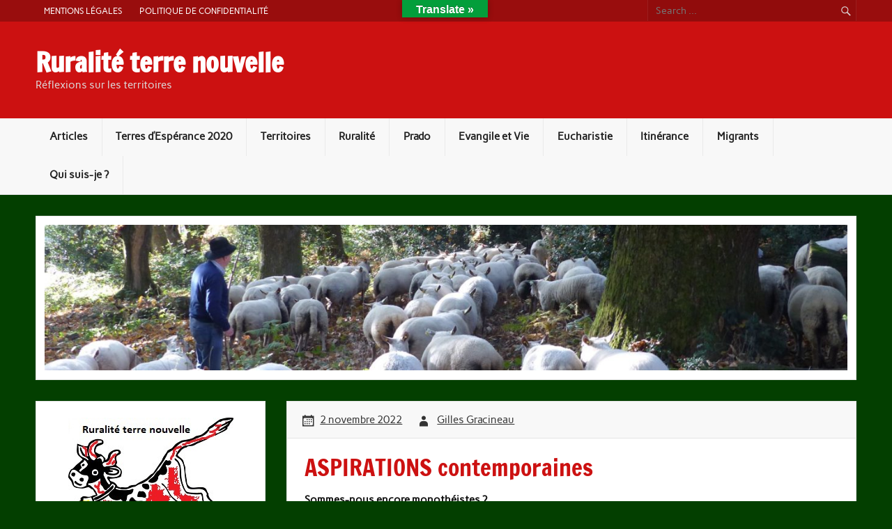

--- FILE ---
content_type: text/html; charset=UTF-8
request_url: https://ruralite-terrenouvelle.com/aspirations-contemporaines/
body_size: 15833
content:
<!DOCTYPE html><!-- HTML 5 -->
<html lang="fr-FR">

<head>
<meta charset="UTF-8" />
<meta name="viewport" content="width=device-width, initial-scale=1">
<link rel="profile" href="https://gmpg.org/xfn/11" />
<link rel="pingback" href="https://ruralite-terrenouvelle.com/xmlrpc.php" />

<meta name='robots' content='index, follow, max-image-preview:large, max-snippet:-1, max-video-preview:-1' />
	<style>img:is([sizes="auto" i], [sizes^="auto," i]) { contain-intrinsic-size: 3000px 1500px }</style>
	
	<!-- This site is optimized with the Yoast SEO plugin v26.8 - https://yoast.com/product/yoast-seo-wordpress/ -->
	<title>ASPIRATIONS contemporaines - Ruralité terre nouvelle</title>
	<link rel="canonical" href="https://ruralite-terrenouvelle.com/aspirations-contemporaines/" />
	<meta property="og:locale" content="fr_FR" />
	<meta property="og:type" content="article" />
	<meta property="og:title" content="ASPIRATIONS contemporaines - Ruralité terre nouvelle" />
	<meta property="og:description" content="Sommes-nous encore monothéistes&nbsp;? Laurence DEVILLAIRS, philosophe,&nbsp; article publié dans le Journal La Croix du 31 Octobre 2022 Il fut un temps où la question était de savoir si nous avions cessé de croire, si Dieu avait déserté nos consciences et nos sociétés. Nous parlions de déchristianisation, de sécularisation, d’abandon des valeurs chrétiennes… Croire relevait d’une autre époque, plus marquée par l’obéissance, ou plus encline à espérer. Ce temps et ces interrogations paraissent dépassés. Sécularisation, déchristianisation, laïcisation… : la question s’est déplacée." />
	<meta property="og:url" content="https://ruralite-terrenouvelle.com/aspirations-contemporaines/" />
	<meta property="og:site_name" content="Ruralité terre nouvelle" />
	<meta property="article:published_time" content="2022-11-02T17:01:14+00:00" />
	<meta property="article:modified_time" content="2022-11-05T11:11:21+00:00" />
	<meta name="author" content="Gilles Gracineau" />
	<meta name="twitter:card" content="summary_large_image" />
	<meta name="twitter:label1" content="Écrit par" />
	<meta name="twitter:data1" content="Gilles Gracineau" />
	<meta name="twitter:label2" content="Durée de lecture estimée" />
	<meta name="twitter:data2" content="8 minutes" />
	<script type="application/ld+json" class="yoast-schema-graph">{"@context":"https://schema.org","@graph":[{"@type":"Article","@id":"https://ruralite-terrenouvelle.com/aspirations-contemporaines/#article","isPartOf":{"@id":"https://ruralite-terrenouvelle.com/aspirations-contemporaines/"},"author":{"name":"Gilles Gracineau","@id":"https://ruralite-terrenouvelle.com/#/schema/person/c589eb64557c1bfdd1966fe0b13f13f6"},"headline":"ASPIRATIONS contemporaines","datePublished":"2022-11-02T17:01:14+00:00","dateModified":"2022-11-05T11:11:21+00:00","mainEntityOfPage":{"@id":"https://ruralite-terrenouvelle.com/aspirations-contemporaines/"},"wordCount":1745,"inLanguage":"fr-FR"},{"@type":"WebPage","@id":"https://ruralite-terrenouvelle.com/aspirations-contemporaines/","url":"https://ruralite-terrenouvelle.com/aspirations-contemporaines/","name":"ASPIRATIONS contemporaines - Ruralité terre nouvelle","isPartOf":{"@id":"https://ruralite-terrenouvelle.com/#website"},"datePublished":"2022-11-02T17:01:14+00:00","dateModified":"2022-11-05T11:11:21+00:00","author":{"@id":"https://ruralite-terrenouvelle.com/#/schema/person/c589eb64557c1bfdd1966fe0b13f13f6"},"breadcrumb":{"@id":"https://ruralite-terrenouvelle.com/aspirations-contemporaines/#breadcrumb"},"inLanguage":"fr-FR","potentialAction":[{"@type":"ReadAction","target":["https://ruralite-terrenouvelle.com/aspirations-contemporaines/"]}]},{"@type":"BreadcrumbList","@id":"https://ruralite-terrenouvelle.com/aspirations-contemporaines/#breadcrumb","itemListElement":[{"@type":"ListItem","position":1,"name":"Accueil","item":"https://ruralite-terrenouvelle.com/"},{"@type":"ListItem","position":2,"name":"ASPIRATIONS contemporaines"}]},{"@type":"WebSite","@id":"https://ruralite-terrenouvelle.com/#website","url":"https://ruralite-terrenouvelle.com/","name":"Ruralité terre nouvelle","description":"Réflexions sur les territoires","potentialAction":[{"@type":"SearchAction","target":{"@type":"EntryPoint","urlTemplate":"https://ruralite-terrenouvelle.com/?s={search_term_string}"},"query-input":{"@type":"PropertyValueSpecification","valueRequired":true,"valueName":"search_term_string"}}],"inLanguage":"fr-FR"},{"@type":"Person","@id":"https://ruralite-terrenouvelle.com/#/schema/person/c589eb64557c1bfdd1966fe0b13f13f6","name":"Gilles Gracineau","image":{"@type":"ImageObject","inLanguage":"fr-FR","@id":"https://ruralite-terrenouvelle.com/#/schema/person/image/","url":"https://secure.gravatar.com/avatar/621e8d55df062bb1682e75eebb154c1bd3938b50d733e3791270aa3752a27436?s=96&d=mm&r=g","contentUrl":"https://secure.gravatar.com/avatar/621e8d55df062bb1682e75eebb154c1bd3938b50d733e3791270aa3752a27436?s=96&d=mm&r=g","caption":"Gilles Gracineau"},"url":"https://ruralite-terrenouvelle.com/author/admin1948/"}]}</script>
	<!-- / Yoast SEO plugin. -->


<link rel='dns-prefetch' href='//translate.google.com' />
<link rel="alternate" type="application/rss+xml" title="Ruralité terre nouvelle &raquo; Flux" href="https://ruralite-terrenouvelle.com/feed/" />
<link rel="alternate" type="application/rss+xml" title="Ruralité terre nouvelle &raquo; Flux des commentaires" href="https://ruralite-terrenouvelle.com/comments/feed/" />
<script type="text/javascript">
/* <![CDATA[ */
window._wpemojiSettings = {"baseUrl":"https:\/\/s.w.org\/images\/core\/emoji\/16.0.1\/72x72\/","ext":".png","svgUrl":"https:\/\/s.w.org\/images\/core\/emoji\/16.0.1\/svg\/","svgExt":".svg","source":{"concatemoji":"https:\/\/ruralite-terrenouvelle.com\/wp-includes\/js\/wp-emoji-release.min.js?ver=02328639dafbeb5109bbab163ba7c157"}};
/*! This file is auto-generated */
!function(s,n){var o,i,e;function c(e){try{var t={supportTests:e,timestamp:(new Date).valueOf()};sessionStorage.setItem(o,JSON.stringify(t))}catch(e){}}function p(e,t,n){e.clearRect(0,0,e.canvas.width,e.canvas.height),e.fillText(t,0,0);var t=new Uint32Array(e.getImageData(0,0,e.canvas.width,e.canvas.height).data),a=(e.clearRect(0,0,e.canvas.width,e.canvas.height),e.fillText(n,0,0),new Uint32Array(e.getImageData(0,0,e.canvas.width,e.canvas.height).data));return t.every(function(e,t){return e===a[t]})}function u(e,t){e.clearRect(0,0,e.canvas.width,e.canvas.height),e.fillText(t,0,0);for(var n=e.getImageData(16,16,1,1),a=0;a<n.data.length;a++)if(0!==n.data[a])return!1;return!0}function f(e,t,n,a){switch(t){case"flag":return n(e,"\ud83c\udff3\ufe0f\u200d\u26a7\ufe0f","\ud83c\udff3\ufe0f\u200b\u26a7\ufe0f")?!1:!n(e,"\ud83c\udde8\ud83c\uddf6","\ud83c\udde8\u200b\ud83c\uddf6")&&!n(e,"\ud83c\udff4\udb40\udc67\udb40\udc62\udb40\udc65\udb40\udc6e\udb40\udc67\udb40\udc7f","\ud83c\udff4\u200b\udb40\udc67\u200b\udb40\udc62\u200b\udb40\udc65\u200b\udb40\udc6e\u200b\udb40\udc67\u200b\udb40\udc7f");case"emoji":return!a(e,"\ud83e\udedf")}return!1}function g(e,t,n,a){var r="undefined"!=typeof WorkerGlobalScope&&self instanceof WorkerGlobalScope?new OffscreenCanvas(300,150):s.createElement("canvas"),o=r.getContext("2d",{willReadFrequently:!0}),i=(o.textBaseline="top",o.font="600 32px Arial",{});return e.forEach(function(e){i[e]=t(o,e,n,a)}),i}function t(e){var t=s.createElement("script");t.src=e,t.defer=!0,s.head.appendChild(t)}"undefined"!=typeof Promise&&(o="wpEmojiSettingsSupports",i=["flag","emoji"],n.supports={everything:!0,everythingExceptFlag:!0},e=new Promise(function(e){s.addEventListener("DOMContentLoaded",e,{once:!0})}),new Promise(function(t){var n=function(){try{var e=JSON.parse(sessionStorage.getItem(o));if("object"==typeof e&&"number"==typeof e.timestamp&&(new Date).valueOf()<e.timestamp+604800&&"object"==typeof e.supportTests)return e.supportTests}catch(e){}return null}();if(!n){if("undefined"!=typeof Worker&&"undefined"!=typeof OffscreenCanvas&&"undefined"!=typeof URL&&URL.createObjectURL&&"undefined"!=typeof Blob)try{var e="postMessage("+g.toString()+"("+[JSON.stringify(i),f.toString(),p.toString(),u.toString()].join(",")+"));",a=new Blob([e],{type:"text/javascript"}),r=new Worker(URL.createObjectURL(a),{name:"wpTestEmojiSupports"});return void(r.onmessage=function(e){c(n=e.data),r.terminate(),t(n)})}catch(e){}c(n=g(i,f,p,u))}t(n)}).then(function(e){for(var t in e)n.supports[t]=e[t],n.supports.everything=n.supports.everything&&n.supports[t],"flag"!==t&&(n.supports.everythingExceptFlag=n.supports.everythingExceptFlag&&n.supports[t]);n.supports.everythingExceptFlag=n.supports.everythingExceptFlag&&!n.supports.flag,n.DOMReady=!1,n.readyCallback=function(){n.DOMReady=!0}}).then(function(){return e}).then(function(){var e;n.supports.everything||(n.readyCallback(),(e=n.source||{}).concatemoji?t(e.concatemoji):e.wpemoji&&e.twemoji&&(t(e.twemoji),t(e.wpemoji)))}))}((window,document),window._wpemojiSettings);
/* ]]> */
</script>
<link rel='stylesheet' id='scap.flashblock-css' href='https://ruralite-terrenouvelle.com/wp-content/plugins/compact-wp-audio-player/css/flashblock.css?ver=02328639dafbeb5109bbab163ba7c157' type='text/css' media='all' />
<link rel='stylesheet' id='scap.player-css' href='https://ruralite-terrenouvelle.com/wp-content/plugins/compact-wp-audio-player/css/player.css?ver=02328639dafbeb5109bbab163ba7c157' type='text/css' media='all' />
<link rel='stylesheet' id='rubine-custom-fonts-css' href='https://ruralite-terrenouvelle.com/wp-content/themes/rubine-lite/css/custom-fonts.css?ver=20180413' type='text/css' media='all' />
<style id='wp-emoji-styles-inline-css' type='text/css'>

	img.wp-smiley, img.emoji {
		display: inline !important;
		border: none !important;
		box-shadow: none !important;
		height: 1em !important;
		width: 1em !important;
		margin: 0 0.07em !important;
		vertical-align: -0.1em !important;
		background: none !important;
		padding: 0 !important;
	}
</style>
<link rel='stylesheet' id='wp-block-library-css' href='https://ruralite-terrenouvelle.com/wp-includes/css/dist/block-library/style.min.css?ver=02328639dafbeb5109bbab163ba7c157' type='text/css' media='all' />
<style id='classic-theme-styles-inline-css' type='text/css'>
/*! This file is auto-generated */
.wp-block-button__link{color:#fff;background-color:#32373c;border-radius:9999px;box-shadow:none;text-decoration:none;padding:calc(.667em + 2px) calc(1.333em + 2px);font-size:1.125em}.wp-block-file__button{background:#32373c;color:#fff;text-decoration:none}
</style>
<style id='global-styles-inline-css' type='text/css'>
:root{--wp--preset--aspect-ratio--square: 1;--wp--preset--aspect-ratio--4-3: 4/3;--wp--preset--aspect-ratio--3-4: 3/4;--wp--preset--aspect-ratio--3-2: 3/2;--wp--preset--aspect-ratio--2-3: 2/3;--wp--preset--aspect-ratio--16-9: 16/9;--wp--preset--aspect-ratio--9-16: 9/16;--wp--preset--color--black: #353535;--wp--preset--color--cyan-bluish-gray: #abb8c3;--wp--preset--color--white: #ffffff;--wp--preset--color--pale-pink: #f78da7;--wp--preset--color--vivid-red: #cf2e2e;--wp--preset--color--luminous-vivid-orange: #ff6900;--wp--preset--color--luminous-vivid-amber: #fcb900;--wp--preset--color--light-green-cyan: #7bdcb5;--wp--preset--color--vivid-green-cyan: #00d084;--wp--preset--color--pale-cyan-blue: #8ed1fc;--wp--preset--color--vivid-cyan-blue: #0693e3;--wp--preset--color--vivid-purple: #9b51e0;--wp--preset--color--primary: #cc1111;--wp--preset--color--light-gray: #f0f0f0;--wp--preset--color--dark-gray: #777777;--wp--preset--gradient--vivid-cyan-blue-to-vivid-purple: linear-gradient(135deg,rgba(6,147,227,1) 0%,rgb(155,81,224) 100%);--wp--preset--gradient--light-green-cyan-to-vivid-green-cyan: linear-gradient(135deg,rgb(122,220,180) 0%,rgb(0,208,130) 100%);--wp--preset--gradient--luminous-vivid-amber-to-luminous-vivid-orange: linear-gradient(135deg,rgba(252,185,0,1) 0%,rgba(255,105,0,1) 100%);--wp--preset--gradient--luminous-vivid-orange-to-vivid-red: linear-gradient(135deg,rgba(255,105,0,1) 0%,rgb(207,46,46) 100%);--wp--preset--gradient--very-light-gray-to-cyan-bluish-gray: linear-gradient(135deg,rgb(238,238,238) 0%,rgb(169,184,195) 100%);--wp--preset--gradient--cool-to-warm-spectrum: linear-gradient(135deg,rgb(74,234,220) 0%,rgb(151,120,209) 20%,rgb(207,42,186) 40%,rgb(238,44,130) 60%,rgb(251,105,98) 80%,rgb(254,248,76) 100%);--wp--preset--gradient--blush-light-purple: linear-gradient(135deg,rgb(255,206,236) 0%,rgb(152,150,240) 100%);--wp--preset--gradient--blush-bordeaux: linear-gradient(135deg,rgb(254,205,165) 0%,rgb(254,45,45) 50%,rgb(107,0,62) 100%);--wp--preset--gradient--luminous-dusk: linear-gradient(135deg,rgb(255,203,112) 0%,rgb(199,81,192) 50%,rgb(65,88,208) 100%);--wp--preset--gradient--pale-ocean: linear-gradient(135deg,rgb(255,245,203) 0%,rgb(182,227,212) 50%,rgb(51,167,181) 100%);--wp--preset--gradient--electric-grass: linear-gradient(135deg,rgb(202,248,128) 0%,rgb(113,206,126) 100%);--wp--preset--gradient--midnight: linear-gradient(135deg,rgb(2,3,129) 0%,rgb(40,116,252) 100%);--wp--preset--font-size--small: 13px;--wp--preset--font-size--medium: 20px;--wp--preset--font-size--large: 36px;--wp--preset--font-size--x-large: 42px;--wp--preset--spacing--20: 0.44rem;--wp--preset--spacing--30: 0.67rem;--wp--preset--spacing--40: 1rem;--wp--preset--spacing--50: 1.5rem;--wp--preset--spacing--60: 2.25rem;--wp--preset--spacing--70: 3.38rem;--wp--preset--spacing--80: 5.06rem;--wp--preset--shadow--natural: 6px 6px 9px rgba(0, 0, 0, 0.2);--wp--preset--shadow--deep: 12px 12px 50px rgba(0, 0, 0, 0.4);--wp--preset--shadow--sharp: 6px 6px 0px rgba(0, 0, 0, 0.2);--wp--preset--shadow--outlined: 6px 6px 0px -3px rgba(255, 255, 255, 1), 6px 6px rgba(0, 0, 0, 1);--wp--preset--shadow--crisp: 6px 6px 0px rgba(0, 0, 0, 1);}:where(.is-layout-flex){gap: 0.5em;}:where(.is-layout-grid){gap: 0.5em;}body .is-layout-flex{display: flex;}.is-layout-flex{flex-wrap: wrap;align-items: center;}.is-layout-flex > :is(*, div){margin: 0;}body .is-layout-grid{display: grid;}.is-layout-grid > :is(*, div){margin: 0;}:where(.wp-block-columns.is-layout-flex){gap: 2em;}:where(.wp-block-columns.is-layout-grid){gap: 2em;}:where(.wp-block-post-template.is-layout-flex){gap: 1.25em;}:where(.wp-block-post-template.is-layout-grid){gap: 1.25em;}.has-black-color{color: var(--wp--preset--color--black) !important;}.has-cyan-bluish-gray-color{color: var(--wp--preset--color--cyan-bluish-gray) !important;}.has-white-color{color: var(--wp--preset--color--white) !important;}.has-pale-pink-color{color: var(--wp--preset--color--pale-pink) !important;}.has-vivid-red-color{color: var(--wp--preset--color--vivid-red) !important;}.has-luminous-vivid-orange-color{color: var(--wp--preset--color--luminous-vivid-orange) !important;}.has-luminous-vivid-amber-color{color: var(--wp--preset--color--luminous-vivid-amber) !important;}.has-light-green-cyan-color{color: var(--wp--preset--color--light-green-cyan) !important;}.has-vivid-green-cyan-color{color: var(--wp--preset--color--vivid-green-cyan) !important;}.has-pale-cyan-blue-color{color: var(--wp--preset--color--pale-cyan-blue) !important;}.has-vivid-cyan-blue-color{color: var(--wp--preset--color--vivid-cyan-blue) !important;}.has-vivid-purple-color{color: var(--wp--preset--color--vivid-purple) !important;}.has-black-background-color{background-color: var(--wp--preset--color--black) !important;}.has-cyan-bluish-gray-background-color{background-color: var(--wp--preset--color--cyan-bluish-gray) !important;}.has-white-background-color{background-color: var(--wp--preset--color--white) !important;}.has-pale-pink-background-color{background-color: var(--wp--preset--color--pale-pink) !important;}.has-vivid-red-background-color{background-color: var(--wp--preset--color--vivid-red) !important;}.has-luminous-vivid-orange-background-color{background-color: var(--wp--preset--color--luminous-vivid-orange) !important;}.has-luminous-vivid-amber-background-color{background-color: var(--wp--preset--color--luminous-vivid-amber) !important;}.has-light-green-cyan-background-color{background-color: var(--wp--preset--color--light-green-cyan) !important;}.has-vivid-green-cyan-background-color{background-color: var(--wp--preset--color--vivid-green-cyan) !important;}.has-pale-cyan-blue-background-color{background-color: var(--wp--preset--color--pale-cyan-blue) !important;}.has-vivid-cyan-blue-background-color{background-color: var(--wp--preset--color--vivid-cyan-blue) !important;}.has-vivid-purple-background-color{background-color: var(--wp--preset--color--vivid-purple) !important;}.has-black-border-color{border-color: var(--wp--preset--color--black) !important;}.has-cyan-bluish-gray-border-color{border-color: var(--wp--preset--color--cyan-bluish-gray) !important;}.has-white-border-color{border-color: var(--wp--preset--color--white) !important;}.has-pale-pink-border-color{border-color: var(--wp--preset--color--pale-pink) !important;}.has-vivid-red-border-color{border-color: var(--wp--preset--color--vivid-red) !important;}.has-luminous-vivid-orange-border-color{border-color: var(--wp--preset--color--luminous-vivid-orange) !important;}.has-luminous-vivid-amber-border-color{border-color: var(--wp--preset--color--luminous-vivid-amber) !important;}.has-light-green-cyan-border-color{border-color: var(--wp--preset--color--light-green-cyan) !important;}.has-vivid-green-cyan-border-color{border-color: var(--wp--preset--color--vivid-green-cyan) !important;}.has-pale-cyan-blue-border-color{border-color: var(--wp--preset--color--pale-cyan-blue) !important;}.has-vivid-cyan-blue-border-color{border-color: var(--wp--preset--color--vivid-cyan-blue) !important;}.has-vivid-purple-border-color{border-color: var(--wp--preset--color--vivid-purple) !important;}.has-vivid-cyan-blue-to-vivid-purple-gradient-background{background: var(--wp--preset--gradient--vivid-cyan-blue-to-vivid-purple) !important;}.has-light-green-cyan-to-vivid-green-cyan-gradient-background{background: var(--wp--preset--gradient--light-green-cyan-to-vivid-green-cyan) !important;}.has-luminous-vivid-amber-to-luminous-vivid-orange-gradient-background{background: var(--wp--preset--gradient--luminous-vivid-amber-to-luminous-vivid-orange) !important;}.has-luminous-vivid-orange-to-vivid-red-gradient-background{background: var(--wp--preset--gradient--luminous-vivid-orange-to-vivid-red) !important;}.has-very-light-gray-to-cyan-bluish-gray-gradient-background{background: var(--wp--preset--gradient--very-light-gray-to-cyan-bluish-gray) !important;}.has-cool-to-warm-spectrum-gradient-background{background: var(--wp--preset--gradient--cool-to-warm-spectrum) !important;}.has-blush-light-purple-gradient-background{background: var(--wp--preset--gradient--blush-light-purple) !important;}.has-blush-bordeaux-gradient-background{background: var(--wp--preset--gradient--blush-bordeaux) !important;}.has-luminous-dusk-gradient-background{background: var(--wp--preset--gradient--luminous-dusk) !important;}.has-pale-ocean-gradient-background{background: var(--wp--preset--gradient--pale-ocean) !important;}.has-electric-grass-gradient-background{background: var(--wp--preset--gradient--electric-grass) !important;}.has-midnight-gradient-background{background: var(--wp--preset--gradient--midnight) !important;}.has-small-font-size{font-size: var(--wp--preset--font-size--small) !important;}.has-medium-font-size{font-size: var(--wp--preset--font-size--medium) !important;}.has-large-font-size{font-size: var(--wp--preset--font-size--large) !important;}.has-x-large-font-size{font-size: var(--wp--preset--font-size--x-large) !important;}
:where(.wp-block-post-template.is-layout-flex){gap: 1.25em;}:where(.wp-block-post-template.is-layout-grid){gap: 1.25em;}
:where(.wp-block-columns.is-layout-flex){gap: 2em;}:where(.wp-block-columns.is-layout-grid){gap: 2em;}
:root :where(.wp-block-pullquote){font-size: 1.5em;line-height: 1.6;}
</style>
<link rel='stylesheet' id='contact-form-7-css' href='https://ruralite-terrenouvelle.com/wp-content/plugins/contact-form-7/includes/css/styles.css?ver=6.1.4' type='text/css' media='all' />
<link rel='stylesheet' id='google-language-translator-css' href='https://ruralite-terrenouvelle.com/wp-content/plugins/google-language-translator/css/style.css?ver=6.0.20' type='text/css' media='' />
<link rel='stylesheet' id='glt-toolbar-styles-css' href='https://ruralite-terrenouvelle.com/wp-content/plugins/google-language-translator/css/toolbar.css?ver=6.0.20' type='text/css' media='' />
<link rel='stylesheet' id='sow-image-default-c67d20f9f743-css' href='https://ruralite-terrenouvelle.com/wp-content/uploads/siteorigin-widgets/sow-image-default-c67d20f9f743.css?ver=02328639dafbeb5109bbab163ba7c157' type='text/css' media='all' />
<link rel='stylesheet' id='rubine-lite-stylesheet-css' href='https://ruralite-terrenouvelle.com/wp-content/themes/rubine-lite/style.css?ver=1.5.5' type='text/css' media='all' />
<link rel='stylesheet' id='genericons-css' href='https://ruralite-terrenouvelle.com/wp-content/themes/rubine-lite/css/genericons/genericons.css?ver=3.4.1' type='text/css' media='all' />
<link rel='stylesheet' id='themezee-related-posts-css' href='https://ruralite-terrenouvelle.com/wp-content/themes/rubine-lite/css/themezee-related-posts.css?ver=20160421' type='text/css' media='all' />
<script type="text/javascript" src="https://ruralite-terrenouvelle.com/wp-content/plugins/compact-wp-audio-player/js/soundmanager2-nodebug-jsmin.js?ver=02328639dafbeb5109bbab163ba7c157" id="scap.soundmanager2-js"></script>
<script type="text/javascript" src="https://ruralite-terrenouvelle.com/wp-includes/js/tinymce/tinymce.min.js?ver=49110-20250317" id="wp-tinymce-root-js"></script>
<script type="text/javascript" src="https://ruralite-terrenouvelle.com/wp-includes/js/tinymce/plugins/compat3x/plugin.min.js?ver=49110-20250317" id="wp-tinymce-js"></script>
<script type="text/javascript" src="https://ruralite-terrenouvelle.com/wp-includes/js/jquery/jquery.min.js?ver=3.7.1" id="jquery-core-js"></script>
<script type="text/javascript" src="https://ruralite-terrenouvelle.com/wp-includes/js/jquery/jquery-migrate.min.js?ver=3.4.1" id="jquery-migrate-js"></script>
<!--[if lt IE 9]>
<script type="text/javascript" src="https://ruralite-terrenouvelle.com/wp-content/themes/rubine-lite/js/html5shiv.min.js?ver=3.7.3" id="html5shiv-js"></script>
<![endif]-->
<script type="text/javascript" id="rubine-lite-jquery-navigation-js-extra">
/* <![CDATA[ */
var rubine_navigation_params = {"menuTitle":"Menu"};
/* ]]> */
</script>
<script type="text/javascript" src="https://ruralite-terrenouvelle.com/wp-content/themes/rubine-lite/js/navigation.js?ver=20160719" id="rubine-lite-jquery-navigation-js"></script>
<link rel="https://api.w.org/" href="https://ruralite-terrenouvelle.com/wp-json/" /><link rel="alternate" title="JSON" type="application/json" href="https://ruralite-terrenouvelle.com/wp-json/wp/v2/posts/903" /><link rel="EditURI" type="application/rsd+xml" title="RSD" href="https://ruralite-terrenouvelle.com/xmlrpc.php?rsd" />
<link rel="alternate" title="oEmbed (JSON)" type="application/json+oembed" href="https://ruralite-terrenouvelle.com/wp-json/oembed/1.0/embed?url=https%3A%2F%2Fruralite-terrenouvelle.com%2Faspirations-contemporaines%2F" />
<link rel="alternate" title="oEmbed (XML)" type="text/xml+oembed" href="https://ruralite-terrenouvelle.com/wp-json/oembed/1.0/embed?url=https%3A%2F%2Fruralite-terrenouvelle.com%2Faspirations-contemporaines%2F&#038;format=xml" />
<style>p.hello{font-size:12px;color:darkgray;}#google_language_translator,#flags{text-align:left;}#google_language_translator,#language{clear:both;width:160px;text-align:right;}#language{float:right;}#flags{text-align:right;width:165px;float:right;clear:right;}#flags ul{float:right!important;}p.hello{text-align:right;float:right;clear:both;}.glt-clear{height:0px;clear:both;margin:0px;padding:0px;}#flags{width:165px;}#flags a{display:inline-block;margin-left:2px;}#google_language_translator{width:auto!important;}div.skiptranslate.goog-te-gadget{display:inline!important;}.goog-tooltip{display: none!important;}.goog-tooltip:hover{display: none!important;}.goog-text-highlight{background-color:transparent!important;border:none!important;box-shadow:none!important;}#google_language_translator select.goog-te-combo{color:#32373c;}div.skiptranslate{display:none!important;}body{top:0px!important;}#goog-gt-{display:none!important;}font font{background-color:transparent!important;box-shadow:none!important;position:initial!important;}#glt-translate-trigger{bottom:auto;top:0;left:50%;margin-left:-63px;right:auto;}.tool-container.tool-top{top:50px!important;bottom:auto!important;}.tool-container.tool-top .arrow{border-color:transparent transparent #d0cbcb;top:-14px;}#glt-translate-trigger > span{color:#ffffff;}#glt-translate-trigger{background:#039e3b;}.goog-te-gadget .goog-te-combo{width:100%;}</style><!-- Analytics by WP Statistics - https://wp-statistics.com -->
<style type="text/css">
			@media only screen and (min-width: 60em) {
				#content {
					float: right;
					padding-right: 0;
					padding-left: 2em;
				}
				#sidebar {
					float: left;
				}	
			}
		</style><style type="text/css" id="custom-background-css">
body.custom-background { background-color: #033f00; }
</style>
	<link rel="icon" href="https://ruralite-terrenouvelle.com/wp-content/uploads/2018/02/cropped-Ruralité--32x32.jpg" sizes="32x32" />
<link rel="icon" href="https://ruralite-terrenouvelle.com/wp-content/uploads/2018/02/cropped-Ruralité--192x192.jpg" sizes="192x192" />
<link rel="apple-touch-icon" href="https://ruralite-terrenouvelle.com/wp-content/uploads/2018/02/cropped-Ruralité--180x180.jpg" />
<meta name="msapplication-TileImage" content="https://ruralite-terrenouvelle.com/wp-content/uploads/2018/02/cropped-Ruralité--270x270.jpg" />
</head>

<body data-rsssl=1 class="wp-singular post-template-default single single-post postid-903 single-format-standard custom-background wp-theme-rubine-lite">

<a class="skip-link screen-reader-text" href="#content">Skip to content</a>


<div id="wrapper" class="hfeed">

	<div id="header-wrap">

		<div id="topheader-wrap">

			<div id="topheader" class="container clearfix">

				
					<div id="header-search">
						
	<form role="search" method="get" class="search-form" action="https://ruralite-terrenouvelle.com/">
		<label>
			<span class="screen-reader-text">Search for:</span>
			<input type="search" class="search-field" placeholder="Search &hellip;" value="" name="s">
		</label>
		<button type="submit" class="search-submit">
			<span class="genericon-search"></span>
		</button>
	</form>

					</div>

				
				
					<nav id="topnav" class="clearfix" role="navigation">
						<ul id="topnav-menu" class="top-navigation-menu"><li id="menu-item-370" class="menu-item menu-item-type-post_type menu-item-object-page menu-item-370"><a href="https://ruralite-terrenouvelle.com/mentions-legales/">Mentions légales</a></li>
<li id="menu-item-848" class="menu-item menu-item-type-post_type menu-item-object-page menu-item-privacy-policy menu-item-848"><a rel="privacy-policy" href="https://ruralite-terrenouvelle.com/politique-de-confidentialite/">Politique de confidentialité</a></li>
</ul>					</nav>

				
			</div>

		</div>

		<header id="header" class="container clearfix" role="banner">

			<div id="logo">

								
            <p class="site-title"><a href="https://ruralite-terrenouvelle.com/" rel="home">Ruralité terre nouvelle</a></p>

	    				
			<p class="site-description">Réflexions sur les territoires</p>

		
			</div>

			<div id="header-content" class="clearfix">

			
			</div>

		</header>

	</div>

	<div id="mainnav-wrap">

		<nav id="mainnav" class="container clearfix" role="navigation">
			<ul id="mainnav-menu" class="main-navigation-menu"><li id="menu-item-22" class="menu-item menu-item-type-custom menu-item-object-custom menu-item-home menu-item-22"><a href="https://ruralite-terrenouvelle.com/">Articles</a></li>
<li id="menu-item-494" class="menu-item menu-item-type-post_type menu-item-object-page menu-item-494"><a href="https://ruralite-terrenouvelle.com/terres-desperance-2020/">Terres d’Espérance 2020</a></li>
<li id="menu-item-40" class="menu-item menu-item-type-post_type menu-item-object-page menu-item-has-children menu-item-40"><a href="https://ruralite-terrenouvelle.com/territoires/">Territoires</a>
<ul class="sub-menu">
	<li id="menu-item-739" class="menu-item menu-item-type-post_type menu-item-object-page menu-item-739"><a href="https://ruralite-terrenouvelle.com/relais-de-chateauneuf/">Relais de Châteauneuf</a></li>
	<li id="menu-item-737" class="menu-item menu-item-type-post_type menu-item-object-page menu-item-737"><a href="https://ruralite-terrenouvelle.com/?page_id=732">Relais de la Croisille</a></li>
	<li id="menu-item-740" class="menu-item menu-item-type-post_type menu-item-object-page menu-item-740"><a href="https://ruralite-terrenouvelle.com/?page_id=725">Relais d’Eymoutiers</a></li>
	<li id="menu-item-738" class="menu-item menu-item-type-post_type menu-item-object-page menu-item-738"><a href="https://ruralite-terrenouvelle.com/?page_id=730">Relais de Linards</a></li>
	<li id="menu-item-741" class="menu-item menu-item-type-post_type menu-item-object-page menu-item-741"><a href="https://ruralite-terrenouvelle.com/?page_id=720">Relais de Peyrat</a></li>
</ul>
</li>
<li id="menu-item-31" class="menu-item menu-item-type-post_type menu-item-object-page menu-item-31"><a href="https://ruralite-terrenouvelle.com/ruralite/">Ruralité</a></li>
<li id="menu-item-32" class="menu-item menu-item-type-post_type menu-item-object-page menu-item-32"><a href="https://ruralite-terrenouvelle.com/prado/">Prado</a></li>
<li id="menu-item-241" class="menu-item menu-item-type-post_type menu-item-object-page menu-item-241"><a href="https://ruralite-terrenouvelle.com/evangile-et-vie/">Evangile et Vie</a></li>
<li id="menu-item-50" class="menu-item menu-item-type-post_type menu-item-object-page menu-item-50"><a href="https://ruralite-terrenouvelle.com/eucharistie/">Eucharistie</a></li>
<li id="menu-item-85" class="menu-item menu-item-type-post_type menu-item-object-page menu-item-85"><a href="https://ruralite-terrenouvelle.com/itinerance/">Itinérance</a></li>
<li id="menu-item-309" class="menu-item menu-item-type-post_type menu-item-object-page menu-item-309"><a href="https://ruralite-terrenouvelle.com/migrants/">Migrants</a></li>
<li id="menu-item-23" class="menu-item menu-item-type-post_type menu-item-object-page menu-item-23"><a href="https://ruralite-terrenouvelle.com/a-propos-de/">Qui suis-je ?</a></li>
</ul>		</nav>

	</div>

	
			<div id="custom-header-image" class="container">

				
					<img src="https://ruralite-terrenouvelle.com/wp-content/uploads/2018/01/cropped-Berger_CP-2.jpg" srcset="https://ruralite-terrenouvelle.com/wp-content/uploads/2018/01/cropped-Berger_CP-2.jpg 1320w, https://ruralite-terrenouvelle.com/wp-content/uploads/2018/01/cropped-Berger_CP-2-300x55.jpg 300w, https://ruralite-terrenouvelle.com/wp-content/uploads/2018/01/cropped-Berger_CP-2-768x140.jpg 768w, https://ruralite-terrenouvelle.com/wp-content/uploads/2018/01/cropped-Berger_CP-2-1024x186.jpg 1024w" width="1320" height="240" alt="Ruralité terre nouvelle">

				
			</div>

		
	<div id="wrap" class="container clearfix">
		
		<section id="content" class="primary" role="main">
		
					
		
	<article id="post-903" class="clearfix post-903 post type-post status-publish format-standard hentry category-non-classe">

		<div class="entry-meta-wrap postmeta-wrap clearfix">

			<div class="entry-meta postmeta"><span class="meta-date"><a href="https://ruralite-terrenouvelle.com/aspirations-contemporaines/" title="18 h 01 min" rel="bookmark"><time class="entry-date published updated" datetime="2022-11-02T18:01:14+01:00">2 novembre 2022</time></a></span><span class="meta-author author vcard"> <a class="url fn n" href="https://ruralite-terrenouvelle.com/author/admin1948/" title="View all posts by Gilles Gracineau" rel="author">Gilles Gracineau</a></span></div>
		
		</div>
		
		<div class="post-content">

			<h1 class="entry-title post-title">
								<span>ASPIRATIONS contemporaines</span>			</h1>

			<div class="entry clearfix">
								
<p><strong>Sommes-nous encore monothéistes&nbsp;?</strong> </p>



<p>Laurence DEVILLAIRS, philosophe,&nbsp; article publié dans le Journal La Croix du 31 Octobre 2022</p>



<div class="wp-block-group"><div class="wp-block-group__inner-container is-layout-constrained wp-block-group-is-layout-constrained">
<p style="text-align: justify;">Il fut un temps où la question était de savoir si nous avions cessé de croire, si Dieu avait déserté nos consciences et nos sociétés. Nous parlions de déchristianisation, de sécularisation, d’abandon des valeurs chrétiennes… Croire relevait d’une autre époque, plus marquée par l’obéissance, ou plus encline à espérer. Ce temps et ces interrogations paraissent dépassés. Sécularisation, déchristianisation, laïcisation… : la question s’est déplacée. Il s’agit peut-être davantage de nos jours de nous demander si nous sommes encore monothéistes. L’hypothèse d’un paganisme contemporain n’est pas à avancer uniquement parce que l’institution gardienne de la croyance, l’Église, a perdu non seulement son autorité mais aussi sa légitimité, s’étant discréditée au travers de crimes sexuels et, plus généralement, de violences liées à des abus de pouvoir. C’est le constat qui s’impose face à la multiplication des phénomènes et des croyances polythéistes, de l’animisme à la divination, des sorciers aux oracles, dont la première manifestation fut, en France, l’engouement pour la fête d’Halloween, qui a largement remplacé la Toussaint pour nos concitoyens.</p>



<p style="text-align: justify;">Ce n’est pas seulement parce que l’Église a dilué l’irréductible singularité de l’Évangile qu’elle l’a monnayée en un appel assez abstrait au bien commun ou à un humanisme indéterminé. Ce n’est pas simplement parce que l’Église ne permet plus au christianisme de faire histoire, de nourrir une culture, de changer les consciences. Tout cela est vrai, et doit être déploré. Mais la raison est aussi que nous avons fini par ne croire plus exclusivement qu’en un Dieu protecteur.</p>
<p style="text-align: justify;">Une conception évolutionniste voudrait que le christianisme ait mis fin aux croyances et aux pratiques superstitieuses. Il n’en est rien : c’est au contraire parce que nous avons insensiblement substitué au Dieu du Salut, et donc de la faute et de la rédemption, un Dieu protecteur, que nous en sommes venus, aujourd’hui, à rêver d’un monde réinvesti par les dieux. Car le Dieu du monothéisme remplit moins bien cette fonction protectrice qu’une pluralité de divinités.</p>
<p style="text-align: justify;">J’avais lu ce commentaire de Ricœur sur Freud : « La religion pour Freud (…) est une compensation apportée à la dureté de la vie (…) ; sa tâche est de protéger l’homme (…). La face nouvelle que la religion tourne vers l’individu n’est plus celle de l’interdiction, mais celle de la protection. » Double clairvoyance : de Freud d’abord, de Ricœur ensuite. Pour ne pas avoir à affronter la possibilité que le réel ne s’intéresse pas à nous et qu’il n’ait rien à nous dire, nous avons trouvé en Dieu un réconfort, non pas une raison de vivre, mais une manière de donner des couleurs à la vie. Le domaine de compétence de la religion n’est donc plus la vie après la vie, mais la vie tout court. D’où la suite de l’analyse de Ricœur : « Du même coup, (la religion) s’adresse moins à la crainte qu’au désir. » Elle n’est plus associée à l’impératif de sauver ce qui doit l’être mais elle est là pour répondre à notre désir de consolation et de protection. Une sorte d’assurance sur la vie : tout se passera bien, Dieu est là pour le garantir. Mais en ce cas, le paganisme est plus efficace que le monothéisme. Car le Dieu chrétien ne délivre pas la plus magique des protections : il n’a pas pour dessein de transformer le monde en paradis, la vie en une fête. Le chrétien n’est pas dans ce monde comme un poisson dans l’eau, mais il y assume le rôle de témoin : témoin d’une vérité dont ce monde ne veut pas, et qui ne trouve d’ailleurs dans ce monde ni son origine, ni sa fin, ni sa justification. Le Dieu de Jésus-Christ ne protège pas de la réalité : il demande de l’affronter. Il ne transmue pas le plomb en or, l’adversité en occasion d’avancer. Ce serait aller trop vite du Vendredi saint au dimanche de Pâques. S’il protège du mal, il ne protège pas de la réalité. C’est toutefois cette protection-là que nous recherchons.</p>



<p style="text-align: justify;">Nous avons besoin de mythologies, de divinités qui viendraient peupler le monde, le délivrer de son mutisme. Notre désir est ainsi davantage un désir de sacré que de transcendance : nous voulons ressentir le frisson d’une nature vibrante et animée. On pourrait ainsi presque parler d’un culte des arbres, du végétal, du vivant sans hiérarchie ni distinction. Car le divin auquel nous brûlons de croire doit être tout proche, mais tout autre aussi – sacré. Le Dieu transcendant est, au contraire, à la fois lointain – il est tout ce que je ne suis pas : infini, éternité, amour et toute-puissance – et ressemblant, au point d’épouser notre condition humaine. Sa transcendance est trop énigmatique. Parlant en paraboles, elle met à l’épreuve plus qu’elle ne console. Or nous avons une demande de sens immédiat, sans équivoque. Pas un sens prophétique, à contre-courant et à déchiffrer, mais une réserve de significations claires, opérationnelles, et nettement polarisées : l’échec, la réussite, le négatif, le positif, le mal, la résilience. Or le Dieu chrétien ne cesse de se dire au travers de paradoxes et d’ambiguïtés : les premiers seront les derniers, c’est en perdant sa vie qu’on la sauve, bienheureux les malheureux… Ce que nous voulons, c’est faire intimement partie du monde, nous y dissoudre même, pour y diluer notre agressive humanité, notre conscience aux tendances séparatistes (l’humain n’est pas l’animal, le sujet n’est pas un objet, l’esprit n’est pas la chair). Il nous faudrait nous libérer de ces distinctions pour embrasser une seule réalité vivante, et nous sentir ainsi entourés, enlacés – et donc protégés, consolés. Divinité Nature, divinité Arbre, divinité Animal sont plus à même de réenchanter ce monde que nous avons mécanisé, saccagé, et que le christianisme nous demandait de ne pas considérer comme notre royaume, notre unique lieu de résidence.</p>



<p style="text-align: justify;">Et puis, la religion chrétienne n’est pas tragique. Si elle connaît des tragédies, elles sont provisoires, de transition – les noces succèdent à la pénurie, ce qui était perdu est retrouvé. Or nous vivons une époque où il est difficilement permis d’imaginer un lendemain à la tragédie. On aurait tort de continuer à l’expliquer par le simple fait que nous ne croyons plus au progrès. C’est, plus fondamentalement, parce que nous ne croyons plus en un Dieu unique, qui a pour nous un dessein, une volonté et un salut. En somme, nous ne croyons plus en un Dieu qui croit en l’homme.</p>
<p><em>Laurence DEVILLAIRS, philosophe,&nbsp; article publié dans le Journal La Croix du 31 Octobre 2022</em></p>



<p></p>



<h2 class="wp-block-heading">Sommes-nous encore monothéistes&nbsp;?&nbsp;</h2>



<p style="text-align: justify;">Merci à vous Laurence Devillairs pour l’article que vous publiez en ces jours de Toussaint dans le journal La Croix du Lundi 31 Octobre. Je participe à divers groupes de réflexion au sujet de la mort sur des espaces du rural profond accueillant une nouvelle population venue des métropoles. Vous mettez des mots éclairant le désir de consolation , de protection, de ré-enchantement de la mort qui donneraient du prix à la vie qui n’a pas <em>«&nbsp;d’après-vie&nbsp;».</em> En ce moment la Samaïn, passage à la saison de jours sombres, accueille un grand nombre de personnes entre 25 et 40 ans devant un «&nbsp;autel des morts&nbsp;» , lieu d’évocation et de mémoire d’une personne décédée. Lieu pathétique pour quelques personnes allant jusqu’à une prière indéfinie.</p>
<p style="text-align: justify;">&nbsp;En même temps sur cette même semaine de Toussaint, il se vit de beaux temps de partage que j’apprécie, temps de convivialité autour de repas, de conférences. Assurément, la Toussaint est supplantée par une émergence qui vient des profondeurs d’une humanité perplexe devant l’espace de la vie à&nbsp; vivre sans horizon et par-là même en quête d’un « bien-vivre ensemble », aujourd’hui.&nbsp; Un stage au cours de l’été sur « Rituels et spiritualité » a été pour moi éclairant pour comprendre cette grande aspiration à trouver des rituels pour apprivoiser la mort et pour bien vivre &#8211; en bienveillance et &nbsp;proximité &#8211; avec les morts et les vivants, les animaux, la nature, des cimetières habillés d’arbres et de verdure. Cette bienveillance, assurée par des rites est comme une sorte de religion <em>«&nbsp;apaisante et consolante&nbsp;».</em> <em>«&nbsp; Le domaine de la compétence de la religion n’est donc plus la vie après la vie, mais la vie tout court</em>&nbsp;».</p>
<p style="text-align: justify;">Devant ce changement, les chrétiens qui aiment ce monde, sont devant cette grande question : comment accueillir avec bienveillance ces aspirations et les décoder pour faire dialoguer avec elles l’Evangile ? Jésus, le Crucifié- Ressuscité, nous demande de mettre au jour la singularité du salut qui donne densité à l’existence humaine appelée à <em>«&nbsp;affronter</em> » ce qui la défigure pour un accomplissement par la grâce. Vous avez raison de dire que <em>«&nbsp;le chrétien n’est pas comme un poisson dans l’eau&nbsp;»&nbsp;!</em> Oui, il est nécessaire d’aller, sans prosélytisme, aux périphéries où émergent des aspirations contemporaines nouvelles, mais avec l’audace de les habiter d’une présence appelante, comme l’a fait Saint Paul auprès des « nations » et avec l’assurance que donne l’Esprit Saint en vue du beau risque du témoignage. L’essai de Pierre Madelin : « La terre, les corps, la Mort » ouvre le chemin que les chrétiens ont à parcourir pour offrir, avec humilité, l’Evangile et tout l’Evangile.</p>



<p>Gilles Gracineau</p>
</div></div>



<p></p>
				<!-- <rdf:RDF xmlns:rdf="http://www.w3.org/1999/02/22-rdf-syntax-ns#"
			xmlns:dc="http://purl.org/dc/elements/1.1/"
			xmlns:trackback="http://madskills.com/public/xml/rss/module/trackback/">
		<rdf:Description rdf:about="https://ruralite-terrenouvelle.com/aspirations-contemporaines/"
    dc:identifier="https://ruralite-terrenouvelle.com/aspirations-contemporaines/"
    dc:title="ASPIRATIONS contemporaines"
    trackback:ping="https://ruralite-terrenouvelle.com/aspirations-contemporaines/trackback/" />
</rdf:RDF> -->
				<div class="page-links"></div>			
			</div>
			
			<div class="meta-tags clearfix"></div>

		</div>

	</article>			
		
	<nav class="navigation post-navigation" aria-label="Publications">
		<h2 class="screen-reader-text">Navigation de l’article</h2>
		<div class="nav-links"><div class="nav-previous"><a href="https://ruralite-terrenouvelle.com/a-lapproche-de-la-toussaint-resurrection-et-densite-de-lexistence-humaine/" rel="prev">&laquo; A l’approche de la Toussaint : Résurrection et densité de l’existence humaine.</a></div><div class="nav-next"><a href="https://ruralite-terrenouvelle.com/rencontre-de-la-samain-impressions/" rel="next">Rencontre de la Samaïn. Impressions &raquo;</a></div></div>
	</nav>			
				
		

		
		</section>
		
		
	<section id="sidebar" class="secondary clearfix" role="complementary">

		<aside id="sow-image-4" class="widget widget_sow-image"><div
			
			class="so-widget-sow-image so-widget-sow-image-default-c67d20f9f743"
			
		>
<div class="sow-image-container">
		<img 
	src="https://ruralite-terrenouvelle.com/wp-content/uploads/2018/02/Ruralité-.jpg" width="237" height="180" sizes="(max-width: 237px) 100vw, 237px" title="Ruralité" alt="" decoding="async" loading="lazy" 		class="so-widget-image"/>
	</div>

</div></aside>
		<aside id="recent-posts-4" class="widget widget_recent_entries">
		<h3 class="widgettitle"><span>Articles récents</span></h3>
		<ul>
											<li>
					<a href="https://ruralite-terrenouvelle.com/toussaint-seul-le-christ-pour-reenchanter-la-mort/">TOUSSAINT. Seul le Christ pour réenchanter la mort !</a>
									</li>
											<li>
					<a href="https://ruralite-terrenouvelle.com/du-coin-de-loeil-democratie/">Du coin de l’œil : démocratie</a>
									</li>
											<li>
					<a href="https://ruralite-terrenouvelle.com/quand-les-temps-sont-troubles-ou-trouver-un-supplement-dame/">Quand les temps sont troublés &#8230;</a>
									</li>
											<li>
					<a href="https://ruralite-terrenouvelle.com/en-quete-de-spiritualites/">En Quête de spiritualités </a>
									</li>
											<li>
					<a href="https://ruralite-terrenouvelle.com/car-vous-commencerez-par-le-respect/">…Car vous commencerez par le respect.</a>
									</li>
											<li>
					<a href="https://ruralite-terrenouvelle.com/un-conte-africain-quand-le-ciel-sobscurcit-dans-le-lointain/">Un conte africain : Quand le Ciel s’obscurcit dans le lointain</a>
									</li>
											<li>
					<a href="https://ruralite-terrenouvelle.com/quand-la-fragilite-nous-enseigne/">Quand la fragilité nous enseigne !</a>
									</li>
											<li>
					<a href="https://ruralite-terrenouvelle.com/olympic-games-la-france-nest-pas-seulement-paris/">OLYMPIC GAMES. La France n’est pas seulement Paris !</a>
									</li>
											<li>
					<a href="https://ruralite-terrenouvelle.com/humeur-a-lheure-des-choix/">Humeur à l’heure des choix</a>
									</li>
											<li>
					<a href="https://ruralite-terrenouvelle.com/humeur/">HUMEUR !</a>
									</li>
					</ul>

		</aside><aside id="nav_menu-4" class="widget widget_nav_menu"><h3 class="widgettitle"><span>Nos sites partenaires</span></h3><div class="menu-nos-sites-partenaires-container"><ul id="menu-nos-sites-partenaires" class="menu"><li id="menu-item-118" class="menu-item menu-item-type-custom menu-item-object-custom menu-item-118"><a href="http://leprado.org/">Le Prado</a></li>
<li id="menu-item-138" class="menu-item menu-item-type-custom menu-item-object-custom menu-item-138"><a href="//http://www.leprado-france.fr/">Le Prado de France</a></li>
<li id="menu-item-65" class="menu-item menu-item-type-custom menu-item-object-custom menu-item-65"><a href="http://www.ostensions-eymoutiers.fr/">Ostensions Eymoutiers</a></li>
<li id="menu-item-66" class="menu-item menu-item-type-custom menu-item-object-custom menu-item-66"><a href="http://www.paroissesainteanne.com/">Paroisse Sainte Anne</a></li>
<li id="menu-item-529" class="menu-item menu-item-type-custom menu-item-object-custom menu-item-529"><a href="https://rural.catholique.fr/">Mission rurale nationale</a></li>
<li id="menu-item-109" class="menu-item menu-item-type-custom menu-item-object-custom menu-item-109"><a href="http://www.pnr-millevaches.fr/">P.N.R Millevaches</a></li>
<li id="menu-item-110" class="menu-item menu-item-type-custom menu-item-object-custom menu-item-110"><a href="http://www.peyratlechateau.fr/mas-peyrat/">MAS Peyrat le Château</a></li>
<li id="menu-item-139" class="menu-item menu-item-type-custom menu-item-object-custom menu-item-139"><a href="http://http://www.enmanquedeglise.com/">Parole libre de Michel Durand</a></li>
</ul></div></aside><aside id="sow-image-3" class="widget widget_sow-image"><div
			
			class="so-widget-sow-image so-widget-sow-image-default-c67d20f9f743"
			
		>
<div class="sow-image-container">
			<a href="http://www.paroissesainteanne.com"
			target="_blank" rel="noopener noreferrer" 		>
			<img 
	src="https://ruralite-terrenouvelle.com/wp-content/uploads/2017/12/logo-Paroisse-petit.jpg" width="114" height="125" sizes="(max-width: 114px) 100vw, 114px" title="Site de la Paroisse Sainte Anne " alt="" decoding="async" loading="lazy" 		class="so-widget-image"/>
			</a></div>

<h3 class="widgettitle"><span>Site de la Paroisse Sainte Anne </span></h3></div></aside><aside id="sow-image-2" class="widget widget_sow-image"><div
			
			class="so-widget-sow-image so-widget-sow-image-default-c67d20f9f743"
			
		>
<div class="sow-image-container">
			<a href="http://www.ostensions-eymoutiers.fr/"
			target="_blank" rel="noopener noreferrer" 		>
			<img 
	src="https://ruralite-terrenouvelle.com/wp-content/uploads/2017/12/logo-st-psalmet.jpg" width="148" height="150" srcset="https://ruralite-terrenouvelle.com/wp-content/uploads/2017/12/logo-st-psalmet.jpg 326w, https://ruralite-terrenouvelle.com/wp-content/uploads/2017/12/logo-st-psalmet-295x300.jpg 295w" sizes="(max-width: 148px) 100vw, 148px" title="Site &quot; Ostensions Eymoutiers &quot;" alt="" decoding="async" loading="lazy" 		class="so-widget-image"/>
			</a></div>

</div></aside><aside id="pages-3" class="widget widget_pages"><h3 class="widgettitle"><span>Pages</span></h3>
			<ul>
				<li class="page_item page-item-846"><a href="https://ruralite-terrenouvelle.com/politique-de-confidentialite/">Politique de confidentialité</a></li>
<li class="page_item page-item-491"><a href="https://ruralite-terrenouvelle.com/terres-desperance-2020/">Terres d’Espérance 2020</a></li>
<li class="page_item page-item-38"><a href="https://ruralite-terrenouvelle.com/territoires/">Territoires</a></li>
<li class="page_item page-item-13"><a href="https://ruralite-terrenouvelle.com/ruralite/">Ruralité</a></li>
<li class="page_item page-item-14"><a href="https://ruralite-terrenouvelle.com/prado/">Prado</a></li>
<li class="page_item page-item-220"><a href="https://ruralite-terrenouvelle.com/evangile-et-vie/">Evangile et Vie</a></li>
<li class="page_item page-item-48"><a href="https://ruralite-terrenouvelle.com/eucharistie/">Eucharistie</a></li>
<li class="page_item page-item-83"><a href="https://ruralite-terrenouvelle.com/itinerance/">Itinérance</a></li>
<li class="page_item page-item-298"><a href="https://ruralite-terrenouvelle.com/migrants/">Migrants</a></li>
<li class="page_item page-item-727"><a href="https://ruralite-terrenouvelle.com/relais-de-chateauneuf/">Relais de Châteauneuf</a></li>
<li class="page_item page-item-8"><a href="https://ruralite-terrenouvelle.com/a-propos-de/">Qui suis-je ?</a></li>
<li class="page_item page-item-362"><a href="https://ruralite-terrenouvelle.com/mentions-legales/">Mentions légales</a></li>
			</ul>

			</aside>
	</section>	</div>
	
	
		

	<div id="footer-bg">
	
				
		<div id="footer-wrap">
		
			<footer id="footer" class="container clearfix" role="contentinfo">
				
								
				<div id="footer-text">
					
	<span class="credit-link">
		Powered by <a href="http://wordpress.org" title="WordPress">WordPress</a> and <a href="https://themezee.com/themes/rubine/" title="Rubine WordPress Theme">Rubine</a>.	</span>

				</div>
				
			</footer>
			
		</div>
		
	</div>
	
</div><!-- end #wrapper -->

<script type="speculationrules">
{"prefetch":[{"source":"document","where":{"and":[{"href_matches":"\/*"},{"not":{"href_matches":["\/wp-*.php","\/wp-admin\/*","\/wp-content\/uploads\/*","\/wp-content\/*","\/wp-content\/plugins\/*","\/wp-content\/themes\/rubine-lite\/*","\/*\\?(.+)"]}},{"not":{"selector_matches":"a[rel~=\"nofollow\"]"}},{"not":{"selector_matches":".no-prefetch, .no-prefetch a"}}]},"eagerness":"conservative"}]}
</script>

<!-- WP Audio player plugin v1.9.15 - https://www.tipsandtricks-hq.com/wordpress-audio-music-player-plugin-4556/ -->
    <script type="text/javascript">
        soundManager.useFlashBlock = true; // optional - if used, required flashblock.css
        soundManager.url = 'https://ruralite-terrenouvelle.com/wp-content/plugins/compact-wp-audio-player/swf/soundmanager2.swf';
        function play_mp3(flg, ids, mp3url, volume, loops)
        {
            //Check the file URL parameter value
            var pieces = mp3url.split("|");
            if (pieces.length > 1) {//We have got an .ogg file too
                mp3file = pieces[0];
                oggfile = pieces[1];
                //set the file URL to be an array with the mp3 and ogg file
                mp3url = new Array(mp3file, oggfile);
            }

            soundManager.createSound({
                id: 'btnplay_' + ids,
                volume: volume,
                url: mp3url
            });

            if (flg == 'play') {
                    soundManager.play('btnplay_' + ids, {
                    onfinish: function() {
                        if (loops == 'true') {
                            loopSound('btnplay_' + ids);
                        }
                        else {
                            document.getElementById('btnplay_' + ids).style.display = 'inline';
                            document.getElementById('btnstop_' + ids).style.display = 'none';
                        }
                    }
                });
            }
            else if (flg == 'stop') {
    //soundManager.stop('btnplay_'+ids);
                soundManager.pause('btnplay_' + ids);
            }
        }
        function show_hide(flag, ids)
        {
            if (flag == 'play') {
                document.getElementById('btnplay_' + ids).style.display = 'none';
                document.getElementById('btnstop_' + ids).style.display = 'inline';
            }
            else if (flag == 'stop') {
                document.getElementById('btnplay_' + ids).style.display = 'inline';
                document.getElementById('btnstop_' + ids).style.display = 'none';
            }
        }
        function loopSound(soundID)
        {
            window.setTimeout(function() {
                soundManager.play(soundID, {onfinish: function() {
                        loopSound(soundID);
                    }});
            }, 1);
        }
        function stop_all_tracks()
        {
            soundManager.stopAll();
            var inputs = document.getElementsByTagName("input");
            for (var i = 0; i < inputs.length; i++) {
                if (inputs[i].id.indexOf("btnplay_") == 0) {
                    inputs[i].style.display = 'inline';//Toggle the play button
                }
                if (inputs[i].id.indexOf("btnstop_") == 0) {
                    inputs[i].style.display = 'none';//Hide the stop button
                }
            }
        }
    </script>
    <div id="glt-translate-trigger"><span class="notranslate">Translate »</span></div><div id="glt-toolbar"></div><div id="flags" style="display:none" class="size24"><ul id="sortable" class="ui-sortable"><li id="English"><a href="#" title="English" class="nturl notranslate en flag English"></a></li><li id="French"><a href="#" title="French" class="nturl notranslate fr flag French"></a></li></ul></div><div id='glt-footer'><div id="google_language_translator" class="default-language-fr"></div></div><script>function GoogleLanguageTranslatorInit() { new google.translate.TranslateElement({pageLanguage: 'fr', includedLanguages:'en,fr', autoDisplay: false}, 'google_language_translator');}</script><script type="text/javascript" src="https://ruralite-terrenouvelle.com/wp-includes/js/dist/hooks.min.js?ver=4d63a3d491d11ffd8ac6" id="wp-hooks-js"></script>
<script type="text/javascript" src="https://ruralite-terrenouvelle.com/wp-includes/js/dist/i18n.min.js?ver=5e580eb46a90c2b997e6" id="wp-i18n-js"></script>
<script type="text/javascript" id="wp-i18n-js-after">
/* <![CDATA[ */
wp.i18n.setLocaleData( { 'text direction\u0004ltr': [ 'ltr' ] } );
/* ]]> */
</script>
<script type="text/javascript" src="https://ruralite-terrenouvelle.com/wp-content/plugins/contact-form-7/includes/swv/js/index.js?ver=6.1.4" id="swv-js"></script>
<script type="text/javascript" id="contact-form-7-js-translations">
/* <![CDATA[ */
( function( domain, translations ) {
	var localeData = translations.locale_data[ domain ] || translations.locale_data.messages;
	localeData[""].domain = domain;
	wp.i18n.setLocaleData( localeData, domain );
} )( "contact-form-7", {"translation-revision-date":"2025-02-06 12:02:14+0000","generator":"GlotPress\/4.0.1","domain":"messages","locale_data":{"messages":{"":{"domain":"messages","plural-forms":"nplurals=2; plural=n > 1;","lang":"fr"},"This contact form is placed in the wrong place.":["Ce formulaire de contact est plac\u00e9 dans un mauvais endroit."],"Error:":["Erreur\u00a0:"]}},"comment":{"reference":"includes\/js\/index.js"}} );
/* ]]> */
</script>
<script type="text/javascript" id="contact-form-7-js-before">
/* <![CDATA[ */
var wpcf7 = {
    "api": {
        "root": "https:\/\/ruralite-terrenouvelle.com\/wp-json\/",
        "namespace": "contact-form-7\/v1"
    }
};
/* ]]> */
</script>
<script type="text/javascript" src="https://ruralite-terrenouvelle.com/wp-content/plugins/contact-form-7/includes/js/index.js?ver=6.1.4" id="contact-form-7-js"></script>
<script type="text/javascript" src="https://ruralite-terrenouvelle.com/wp-content/plugins/google-language-translator/js/scripts.js?ver=6.0.20" id="scripts-js"></script>
<script type="text/javascript" src="//translate.google.com/translate_a/element.js?cb=GoogleLanguageTranslatorInit" id="scripts-google-js"></script>
</body>
</html>